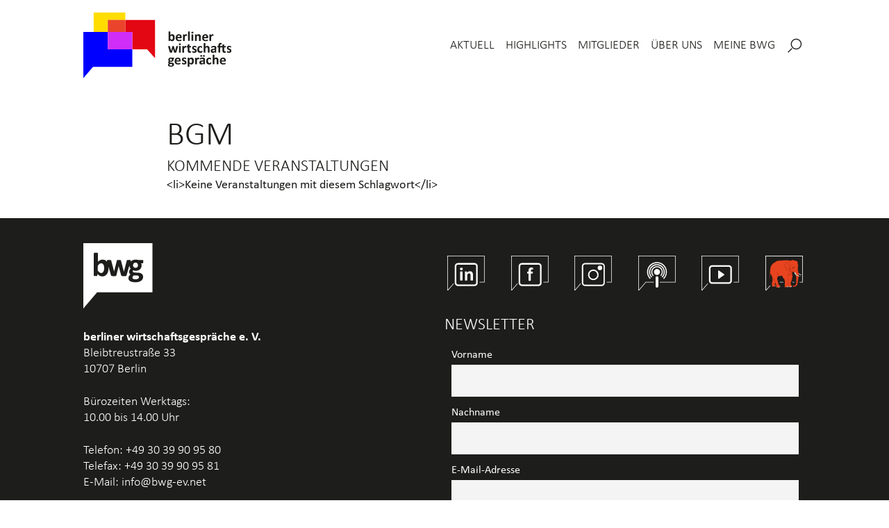

--- FILE ---
content_type: image/svg+xml
request_url: https://www.bwg.berlin/wp-content/themes/bwgtheme/assets/images/podcast-bubble.svg
body_size: 2050
content:
<?xml version="1.0" encoding="UTF-8" standalone="no"?>
<!DOCTYPE svg PUBLIC "-//W3C//DTD SVG 1.1//EN" "http://www.w3.org/Graphics/SVG/1.1/DTD/svg11.dtd">
<svg width="100%" height="100%" viewBox="0 0 140 134" version="1.1" xmlns="http://www.w3.org/2000/svg" xmlns:xlink="http://www.w3.org/1999/xlink" xml:space="preserve" xmlns:serif="http://www.serif.com/" style="fill-rule:evenodd;clip-rule:evenodd;stroke-linejoin:round;stroke-miterlimit:2;">
    <path d="M95.7,86.7c-0.5,0 -1,-0.2 -1.4,-0.6c-0.8,-0.7 -0.9,-2.1 -0.2,-2.9c5.6,-6.1 8.7,-14 8.7,-22.2c0,-18.2 -14.8,-33 -33,-33c-18.2,0 -33,14.8 -33,33c0,8.3 3.1,16.2 8.7,22.2c0.7,0.8 0.7,2.1 -0.2,2.9c-0.8,0.7 -2.1,0.7 -2.9,-0.2c-6.3,-6.9 -9.8,-15.7 -9.8,-25c0,-20.4 16.6,-37.1 37.1,-37.1c20.5,0 37.1,16.6 37.1,37.1c0,9.3 -3.5,18.2 -9.8,25c-0.3,0.6 -0.8,0.8 -1.3,0.8Z" style="fill:#fff;fill-rule:nonzero;"/>
    <path d="M90.2,81.3c-0.5,0 -1,-0.2 -1.4,-0.5c-0.8,-0.7 -0.9,-2.1 -0.2,-2.9c4.1,-4.6 6.4,-10.7 6.4,-16.9c0,-14 -11.3,-25.3 -25.3,-25.3c-14,-0 -25.3,11.3 -25.3,25.3c-0,6.3 2.3,12.2 6.4,16.9c0.7,0.8 0.7,2.1 -0.2,2.9c-0.8,0.7 -2.1,0.7 -2.9,-0.2c-4.9,-5.4 -7.5,-12.4 -7.5,-19.7c-0,-16.3 13.2,-29.4 29.4,-29.4c16.3,0 29.4,13.2 29.4,29.4c-0,7.3 -2.6,14.2 -7.5,19.7c-0.1,0.4 -0.7,0.7 -1.3,0.7Z" style="fill:#fff;fill-rule:nonzero;"/>
    <path d="M84.8,75.7c-0.5,0 -1,-0.2 -1.3,-0.5c-0.8,-0.7 -1,-2.1 -0.2,-2.9c2.7,-3.2 4.2,-7.3 4.2,-11.4c0,-9.7 -7.9,-17.6 -17.6,-17.6c-9.7,0 -17.6,7.9 -17.6,17.6c-0,4.2 1.5,8.3 4.2,11.4c0.7,0.8 0.7,2.1 -0.2,2.9c-0.8,0.7 -2.1,0.7 -2.9,-0.2c-3.4,-4 -5.2,-8.9 -5.2,-14.1c-0,-12 9.8,-21.7 21.7,-21.7c11.9,0 21.6,9.7 21.6,21.6c0,5.2 -1.9,10.2 -5.2,14.1c-0.4,0.7 -1,0.8 -1.5,0.8Z" style="fill:#fff;fill-rule:nonzero;"/>
    <path d="M58.616,59.02c0.999,-6.156 6.808,-10.343 12.965,-9.344c6.156,0.999 10.343,6.808 9.343,12.965c-0.999,6.156 -6.808,10.343 -12.964,9.344c-6.156,-1 -10.343,-6.809 -9.344,-12.965Z" style="fill:#fff;"/>
    <path d="M69.8,119.2c-2.8,0 -5.1,-2.3 -5.1,-5.1l-0,-32.1c-0,-2.8 2.3,-5.1 5.1,-5.1c2.8,0 5.1,2.3 5.1,5.1l0,32.1c-0,2.8 -2.2,5.1 -5.1,5.1Z" style="fill:#fff;fill-rule:nonzero;"/>
    <path d="M0,133.3l0,-133.3l139.3,0l0,99.6l-59.1,0l-0,-2l57.1,0l0,-95.6l-135.3,0l0,125.8l25.8,-30.2l30.1,0l0,2l-29.2,0l-28.7,33.7Z" style="fill:#fff;fill-rule:nonzero;"/>
</svg>


--- FILE ---
content_type: text/javascript
request_url: https://www.bwg.berlin/wp-content/themes/bwgtheme/assets/js/bwg.js?ver=6.8.3
body_size: 443
content:
(function( $ ) {

	$(document).ready(function(){

		//open external links in new tab
		$("a[href^='http://']").each( function(){
			if(this.href.indexOf(location.hostname) == -1) {
				$(this).attr('target', '_blank');
			}
		});
		$("a[href^='https://']").each( function(){
			if(this.href.indexOf(location.hostname) == -1) {
				$(this).attr('target', '_blank');
			}
		});

		$('.bwg-select').each( function(){
			var customSelect = this;
			var selectBtn = $(this).find('.select-button');
			$(selectBtn).on("click", () => {
			  // add/remove active class on the container element
			  $(customSelect).toggleClass("active").siblings().removeClass("active");

			  // update the aria-expanded attribute based on the current state
			  $(selectBtn).attr(
			    "aria-expanded",
			    $(selectBtn).attr("aria-expanded") === "true" ? "false" : "true"
			  );
			});
		});

		$('.bubble_mi').addClass('shown');
		$('.bubble_re').addClass('shown');
		$('.bubble_li').addClass('shown');

		$(".team-wrapper.carousel").flickity({
			pageDots: false,
			groupCells: true,
			prevNextButtons: false,
			contain: true,
			cellAlign: 'left',
			selectedAttraction: 1,
			friction: 1,
			draggable: true,
			freeScroll: true,
		});
		$(".member-slider.carousel").flickity({
			pageDots: false,
			groupCells: true,
			prevNextButtons: false,
			contain: true,
			cellAlign: 'left',
			selectedAttraction: 1,
			friction: 1,
			draggable: true,
			freeScroll: true,
		});

		$(".teaser-wrapper.carousel").flickity({
			pageDots: false,
			groupCells: true,
			prevNextButtons: false,
			contain: true,
			cellAlign: 'left',
			selectedAttraction: 1,
			friction: 1,
			draggable: true,
			freeScroll: true,
		});
		$(".testimonial-wrapper.carousel").flickity({
			pageDots: false,
			prevNextButtons: false,
			contain: true,
			selectedAttraction: 1,
			friction: 1,
			draggable: true,
			freeScroll: true,
			autoPlay: 8000,
			//watchCSS: true
		});
		$(".gallery-slider.carousel div").flickity({
			pageDots: false,
			groupCells: true,
			prevNextButtons: false,
			contain: true,
			cellAlign: 'left',
			selectedAttraction: 1,
			friction: 1,
			draggable: true,
			freeScroll: true,
			autoPlay: 8000,
		});

		$(".slide-nav .prev").on( 'click', function() {
		  	$(this).parent().prev().flickity('previous');
		});
		$(".slide-nav .next").on( 'click', function() {
		  	$(this).parent().prev().flickity('next');
		});
		
	});

})(jQuery);

--- FILE ---
content_type: text/javascript
request_url: https://www.bwg.berlin/wp-content/plugins/acf-conditional-logic-advanced/assets/js/acf-input.js?ver=6.8.3
body_size: 3527
content:

(function($){

    acf.conditional_logic_advanced = acf.model.extend({

        actions: {
            'prepare 20': 	'render',
            'append 20': 	'render'
        },

        events: {
            'change #page_template':								'_change_template',
            'change #post-formats-select input':					'_change_format',
            'change #post .categorychecklist input':				'_change_term',
            'change #post .categorychecklist select':				'_change_term',
			'change .acf-field input': 	                            'change',
			'change .acf-field textarea': 	                        'change',
			'change .acf-field select':                          	'change'
        },
        o: {
            //'page_template':	0,
            //'post_format':	0,
            //'post_taxonomy':	0
        },

        items: {},
        triggers: {},


        /*
         *  add
         *
         *  This function will add a set of conditional logic rules
         *
         *  @type	function
         *  @date	22/05/2015
         *  @since	5.2.3
         *
         *  @param	target (string) target field key
         *  @param	groups (array) rule groups
         *  @return	$post_id (int)
         */

        add: function( target, groups ){

            // debug
            //console.log( 'conditional_logic.add(%o, %o)', target, groups );


            // populate triggers
            for( var i in groups ) {

                // vars
                var group = groups[i];

                for( var k in group ) {

                    // vars
                    var rule = group[k],
                        trigger = (rule.param) ? rule.param : rule.field,
                        triggers = this.triggers[ trigger ] || {};


                    // append trigger (sub field will simply override)
                    triggers[ target ] = target;


                    // update
                    this.triggers[ trigger ] = triggers;

                }

            }


            // append items
            this.items[ target ] = groups;
        },

        update: function( k, v ){

            this.o[ k ] = v;

            //console.log('update', k, v);

            return this;

        },


        _update_template: function(){

            // vars
            var page_template = $('#page_template').val();


            // update & fetch
            return this.update('page_template', page_template);

        },

        _change_template: function() {
            this._update_template().refresh();
        },

        _update_format: function(){

            // vars
            var post_format = $('#post-formats-select input:checked').val();


            // default
            if( post_format == '0' ) {

                post_format = 'standard';

            }


            // update & fetch
            return this.update('post_format', post_format);

        },

        _change_format: function() {
            this._update_format().refresh();
        },

        _update_term: function(){

            // reference
            var self = this;


            // bail early if within media popup
            if( $('#post .categorychecklist input, #post .categorychecklist select').closest('.media-frame').exists() ) {

                return;

            }

            // vars
            var post_taxonomy = this.o['post_taxonomy'] || [];


            // loop over term lists
            $('#post .categorychecklist').each(function(){
                var values = [];

                // vars
                var $el = $(this),
                    $checkbox = $el.find('input[type="checkbox"]').not(':disabled'),
                    $radio = $el.find('input[type="radio"]').not(':disabled'),
                    $select = $el.find('select').not(':disabled'),
                    $hidden = $el.find('input[type="hidden"]').not(':disabled'),
                    taxonomy = /^taxonomy-(.*)$/.exec($el.parents('.categorydiv[id^=taxonomy-]').attr('id'))[1]
                    termIds = [];


                // bail early if in attachment
                if( $el.closest('.media-frame').exists() ) {

                    return;

                }


                // checkbox
                if( $checkbox.exists() ) {

                    $checkbox.filter(':checked').each(function(){

                        termIds.push( parseInt($(this).val()) );

                    });

                } else if( $radio.exists() ) {

                    $radio.filter(':checked').each(function(){

                        termIds.push( parseInt($(this).val()) );

                    });

                } else if( $select.exists() ) {

                    $select.find('option:selected').each(function(){

                        termIds.push( parseInt($(this).val()) );

                    });

                } else if( $hidden.exists() ) {

                    $hidden.each(function(){

                        // ignor blank values
                        if( ! $(this).val() ) {

                            return;

                        }

                        termIds.push( parseInt($(this).val()) );

                    });

                }

                // remove all entries for this taxonomy before adding
                post_taxonomy = post_taxonomy.filter(function(value) {
                    return value.taxonomy != taxonomy;
                });

                termIds
                    // filter duplicates
                    .filter(function(value, index, values) {
                        return values.indexOf(value) === index;
                    })
                    // add taxonomy entries
                    .forEach(function(termId) {
                        post_taxonomy.push({
                            id: termId,
                            taxonomy: taxonomy
                        });
                    });
            });


            // update screen
            return this.update( 'post_taxonomy', post_taxonomy );

        },

        _change_term: function() {
            this._update_term().refresh();
        },

        _change_tag: function() {
            this._update_tag().refresh();
        },

        _update_tag: function(e) {
            var tagDelimiter = ( window.tagsSuggestL10n && window.tagsSuggestL10n.tagDelimiter ) || ',';
            var post_taxonomy = this.o['post_taxonomy'] || [];

            $('[id^="tagsdiv-"] .jaxtag textarea')
                .toArray()
                .forEach(function(el) {
                    var taxonomy = $(el).parents('.tagsdiv').attr('id'),
                        value = $(el).val();
                        elTags = $(el).find('button').toArray();
                    
                    // remove all entries for this taxonomy before adding
                    post_taxonomy = post_taxonomy.filter(function(value) {
                        return value.taxonomy != taxonomy;
                    });

                    value
                        .split(tagDelimiter)
                        .forEach(function(tagName) {
                            tagName = $.trim(tagName);

                            if (!tagName) return;
                            
                            post_taxonomy.push({
                                name: tagName,
                                taxonomy: taxonomy
                            });
                        });
                })

            // update screen
            return this.update( 'post_taxonomy', post_taxonomy );
        },


        /*
         *  render
         *
         *  This function will render all fields
         *
         *  @type	function
         *  @date	22/05/2015
         *  @since	5.2.3
         *
         *  @param	$post_id (int)
         *  @return	$post_id (int)
         */

        render: function( $el ) {
            // debug
            //console.log('conditional_logic.render(%o)', $el);

            // override wordpress core tag parsing, so that we can detect when tags change
            $(document).ready(function($) {
                if (!window.tagBox) return;
                
                var tagBox = window.tagBox,
                    parseTagsOriginal = tagBox.parseTags,
                    flushTagsOriginal = tagBox.flushTags;

                tagBox.parseTags = function() {
                    var result = parseTagsOriginal.apply(tagBox, arguments);
                    this._change_tag();
                    return result;
                }.bind(this);

                tagBox.flushTags = function() {
                    var result = flushTagsOriginal.apply(tagBox, arguments);
                    this._change_tag();
                    return result;
                }.bind(this);

            }.bind(this));

            this._update_format();
            this._update_template();
            this._update_term();
            this._update_tag();

            this.refresh();
        },

		/*
		*  change
		*
		*  This function is called when an input is changed and will render any fields which are considered targets of this trigger
		*
		*  @type	function
		*  @date	22/05/2015
		*  @since	5.2.3
		*
		*  @param	$post_id (int)
		*  @return	$post_id (int)
		*/

		change: function( e ){

			// debug
			//console.log( 'conditional_logic.change(%o)', $input );


			// vars
			var $input = e.$el,
				$field = acf.get_field_wrap( $input ),
				key = $field.data('key');


			// bail early if this field does not trigger any actions
			if( typeof this.triggers[key] === 'undefined' ) {

				return false;

			}


			// vars
			$parent = $field.parent();


			// update visibility
			for( var i in this.triggers[ key ] ) {

				// get the target key
				var target_key = this.triggers[ key ][ i ];


				// get targets
				var $targets = acf.get_fields(target_key, $parent, true);


				// render
				this.render_fields( $targets );

			}


			// action for 3rd party customization
			//acf.do_action('refresh', $parent);

		},

        refresh: function() {
            // get targets
            var $targets = acf.get_fields( '', '', true );


            // render fields
            this.render_fields( $targets );


            // action for 3rd party customization
            //acf.do_action('refresh', $el);

        },


        /*
         *  render_fields
         *
         *  This function will render a selection of fields
         *
         *  @type	function
         *  @date	22/05/2015
         *  @since	5.2.3
         *
         *  @param	$post_id (int)
         *  @return	$post_id (int)
         */

        render_fields: function( $targets ) {

            // reference
            var self = this;


            // loop over targets and render them
            $targets.each(function(){

                self.render_field( $(this) );

            });

        },


        /*
         *  render_field
         *
         *  This function will render a field
         *
         *  @type	function
         *  @date	22/05/2015
         *  @since	5.2.3
         *
         *  @param	$post_id (int)
         *  @return	$post_id (int)
         */

        render_field : function( $target ){

            // vars
            var key = $target.data('key');


            // bail early if this field does not contain any conditional logic
            if( typeof this.items[ key ] === 'undefined' ) {

                return false;

            }


            // vars
            var visibility = false;


            // debug
            //console.log( 'conditional_logic.render_field(%o)', $field );


            // get conditional logic
            var groups = this.items[ key ];


            // calculate visibility
            for( var i = 0; i < groups.length; i++ ) {

                // vars
                var group = groups[i],
                    match_group	= true;

                for( var k = 0; k < group.length; k++ ) {

                    // vars
                    var rule = group[k];

                    // break if rule did not validate
                    if( !this.calculate(rule, $target) ) {

                        match_group = false;
                        break;

                    }

                }


                // set visibility if rule group did validate
                if( match_group ) {

                    visibility = true;
                    break;

                }

            }


            // hide / show field
            if( visibility ) {

                this.show_field( $target );

            } else {

                this.hide_field( $target );

            }

        },


        /*
         *  show_field
         *
         *  This function will show a field
         *
         *  @type	function
         *  @date	22/05/2015
         *  @since	5.2.3
         *
         *  @param	$post_id (int)
         *  @return	$post_id (int)
         */

        show_field: function( $field ){

            // debug
            //console.log('show_field(%o)', $field);


            // vars
            var key = $field.data('key');


            // remove class
            $field.removeClass( 'hidden-by-conditional-logic-advanced' );


            // enable
            acf.enable_form( $field, 'condition_'+key );


            // action for 3rd party customization
            acf.do_action('show_field', $field, 'conditional_logic_advanced' );

        },


        /*
         *  hide_field
         *
         *  This function will hide a field
         *
         *  @type	function
         *  @date	22/05/2015
         *  @since	5.2.3
         *
         *  @param	$post_id (int)
         *  @return	$post_id (int)
         */

        hide_field : function( $field ){

            // debug
            //console.log('hide_field(%o)', $field);


            // vars
            var key = $field.data('key');


            // add class
            $field.addClass( 'hidden-by-conditional-logic-advanced' );


            // disable
            acf.disable_form( $field, 'condition_'+key );


            // action for 3rd party customization
            acf.do_action('hide_field', $field, 'conditional_logic_advanced' );

        },


		/*
		*  get_trigger
		*
		*  This function will return the relevant $trigger for a $target
		*
		*  @type	function
		*  @date	22/05/2015
		*  @since	5.2.3
		*
		*  @param	$post_id (int)
		*  @return	$post_id (int)
		*/

		get_trigger: function( $target, key ){

			// vars
			var selector = acf.get_selector( key );


			// find sibling $trigger
			var $trigger = $target.siblings( selector );


			// parent trigger
			if( !$trigger.exists() ) {

				// vars
				var parent = acf.get_selector();


				// loop through parent fields and review their siblings too
				$target.parents( parent ).each(function(){

					// find sibling $trigger
					$trigger = $(this).siblings( selector );


					// bail early if $trigger is found
					if( $trigger.exists() ) {

						return false;

					}

				});

			}


			// bail early if no $trigger is found
			if( !$trigger.exists() ) {

				return false;

			}


			// return
			return $trigger;

		},


        /*
         *  calculate
         *
         *  This function will calculate if a rule matches based on the $trigger
         *
         *  @type	function
         *  @date	22/05/2015
         *  @since	5.2.3
         *
         *  @param	$post_id (int)
         *  @return	$post_id (int)
         */

        calculate : function( rule, $target ){

            // debug
            //console.log( 'calculate(%o, %o, %o)', rule, $trigger, $target);

            // vars
            var match = false;

            switch(rule['param']) {
                case 'post_template':
                    match = this.o['page_template'] == rule['value'];
                    break;

                case 'post_category':
                    match = this.o['post_taxonomy'].some(function(value) {
                        if (rule['value'].taxonomy != value.taxonomy) return;
                        if (value.id && rule['value'].id == value.id) return true;
                        if (value.name && rule['value'].name == value.name) return true;
                    });
                    break;

                case 'post_format':
                    match = this.o['post_format'] == rule['value'];
                    break;

                default:
                    if (rule['field']) {
                        var $trigger = this.get_trigger( $target, rule.field ),
                            type = $trigger.data('type');

                        // input with :checked
                        if( type == 'true_false' || type == 'checkbox' || type == 'radio' ) {

                            match = this.calculate_checkbox( rule, $trigger );


                        } else if( type == 'select' ) {

                            match = this.calculate_select( rule, $trigger );

                        }
                    } else {
                        console.error('Unknown rule param: ' + rule['param']);
                    }
                    break;
            }

            // reverse if 'not equal to'
            if( rule.operator === "!=" ) {

                match = !match;

            }


            // return
            return match;

        },

		calculate_checkbox: function( rule, $trigger ){

			// look for selected input
			var match = $trigger.find('input[value="' + rule.value + '"]:checked').exists();


			// override for "allow null"
			if( rule.value === '' && !$trigger.find('input:checked').exists() ) {

				match = true;

			}


			// return
			return match;

		},


		calculate_select: function( rule, $trigger ){

			// vars
			var $select = $trigger.find('select'),
				val = $select.val();


			// check for no value
			if( !val && !$.isNumeric(val) ) {

				val = '';

			}


			// convert to array
			if( !$.isArray(val) ) {

				val = [ val ];

			}


			// calc
			match = ($.inArray(rule.value, val) > -1);


			// return
			return match;

		}
    });

})(jQuery);


--- FILE ---
content_type: image/svg+xml
request_url: https://www.bwg.berlin/wp-content/themes/bwgtheme/assets/images/facebook.svg
body_size: 1891
content:
<?xml version="1.0" encoding="UTF-8" standalone="no"?>
<!DOCTYPE svg PUBLIC "-//W3C//DTD SVG 1.1//EN" "http://www.w3.org/Graphics/SVG/1.1/DTD/svg11.dtd">
<svg width="100%" height="100%" viewBox="0 0 140 134" version="1.1" xmlns="http://www.w3.org/2000/svg" xmlns:xlink="http://www.w3.org/1999/xlink" xml:space="preserve" xmlns:serif="http://www.serif.com/" style="fill-rule:evenodd;clip-rule:evenodd;stroke-linejoin:round;stroke-miterlimit:2;">
    <path d="M101.7,33.5c3.3,0 6,2.7 6,6l-0,61.8c-0,3.3 -2.7,6 -6,6l-61.8,-0c-3.3,-0 -6,-2.7 -6,-6l-0,-61.8c-0,-3.3 2.7,-6 6,-6l61.8,-0m-0,-6l-61.8,-0c-6.6,-0 -12,5.4 -12,12l-0,61.8c-0,6.6 5.4,12 12,12l61.8,-0c6.6,-0 12,-5.4 12,-12l-0,-61.8c-0,-6.6 -5.4,-12 -12,-12Z" style="fill:#fff;fill-rule:nonzero;"/>
    <path d="M0,133.3l0,-133.3l139.3,0l0,99.6l-18.8,0l-0,-2l16.8,0l0,-95.6l-135.3,0l0,125.8l21.2,-24.8l1.5,1.3l-24.7,29Z" style="fill:#fff;fill-rule:nonzero;"/>
    <path d="M81.9,48.9c-0,0.7 -0,1.2 -0.1,1.6c-0,0.4 -0.1,0.7 -0.2,1c-0.1,0.2 -0.2,0.4 -0.3,0.5c-0.1,0.1 -0.2,0.1 -0.4,0.1c-0.2,-0 -0.3,-0 -0.5,-0.1c-0.2,-0.1 -0.4,-0.2 -0.7,-0.3c-0.3,-0.1 -0.6,-0.2 -1,-0.3c-0.4,-0.1 -0.9,-0.1 -1.4,-0.1c-0.6,-0 -1.2,0.1 -1.6,0.3c-0.5,0.2 -0.8,0.5 -1.1,1c-0.3,0.4 -0.5,1 -0.7,1.7c-0.1,0.7 -0.2,1.5 -0.2,2.6l-0,2.9l5.7,-0c0.2,-0 0.4,0.1 0.6,0.2c0.2,0.1 0.3,0.3 0.4,0.6c0.1,0.3 0.2,0.6 0.3,1.1c0.1,0.5 0.1,1 0.1,1.7c0,1.3 -0.1,2.2 -0.4,2.8c-0.2,0.6 -0.6,0.8 -1,0.8l-5.9,-0l0,25.4c0,0.2 -0.1,0.4 -0.2,0.6c-0.1,0.2 -0.4,0.3 -0.7,0.4c-0.3,0.1 -0.8,0.2 -1.4,0.3c-0.6,0.1 -1.3,0.1 -2.1,0.1c-0.8,-0 -1.6,-0 -2.1,-0.1c-0.6,-0.1 -1,-0.1 -1.4,-0.3c-0.4,-0.2 -0.6,-0.3 -0.7,-0.4c-0.1,-0.2 -0.2,-0.4 -0.2,-0.6l0,-25.6l-3.9,-0c-0.4,-0 -0.8,-0.3 -1,-0.8c-0.2,-0.6 -0.3,-1.5 -0.3,-2.8c0,-0.7 0,-1.3 0.1,-1.7c0.1,-0.5 0.1,-0.8 0.2,-1.1c0.1,-0.3 0.2,-0.5 0.4,-0.6c0.2,-0.1 0.4,-0.2 0.6,-0.2l3.9,0l0,-2.6c0,-2.1 0.2,-4 0.6,-5.6c0.4,-1.6 1.1,-2.9 2,-4c0.9,-1.1 2.1,-1.9 3.5,-2.4c1.4,-0.5 3,-0.8 4.9,-0.8c0.9,-0 1.8,0.1 2.6,0.2c0.8,0.2 1.5,0.3 1.9,0.5c0.5,0.2 0.8,0.3 1,0.5c0.2,0.2 0.3,0.4 0.4,0.7c0.1,0.3 0.2,0.7 0.2,1.1c0,0.4 0.1,1 0.1,1.7Z" style="fill:#fff;fill-rule:nonzero;"/>
</svg>
